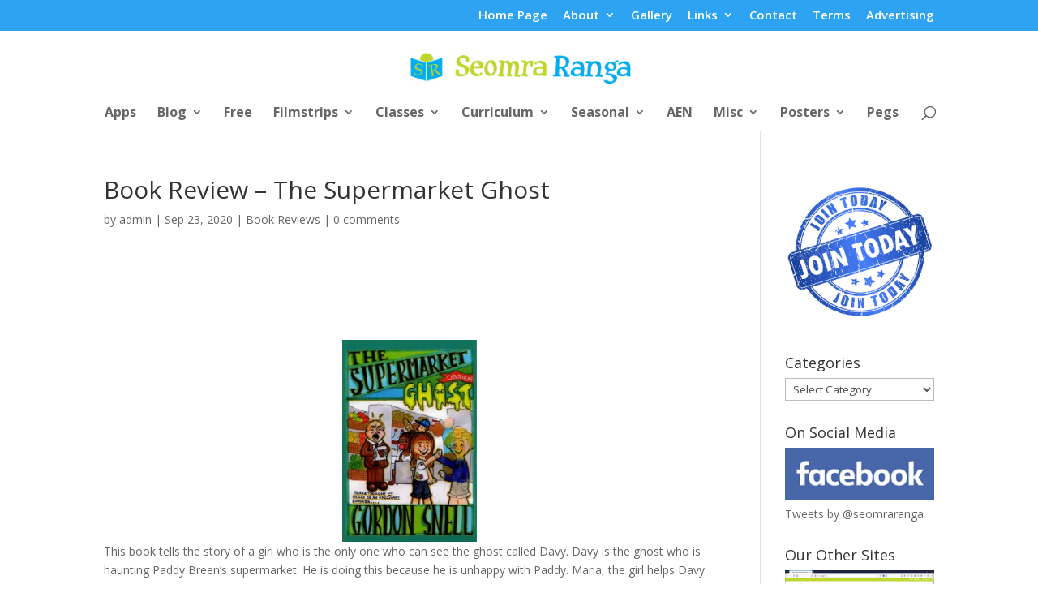

--- FILE ---
content_type: text/html; charset=utf-8
request_url: https://www.google.com/recaptcha/api2/aframe
body_size: 268
content:
<!DOCTYPE HTML><html><head><meta http-equiv="content-type" content="text/html; charset=UTF-8"></head><body><script nonce="fwXDQaCbMEgCFv8a990V4A">/** Anti-fraud and anti-abuse applications only. See google.com/recaptcha */ try{var clients={'sodar':'https://pagead2.googlesyndication.com/pagead/sodar?'};window.addEventListener("message",function(a){try{if(a.source===window.parent){var b=JSON.parse(a.data);var c=clients[b['id']];if(c){var d=document.createElement('img');d.src=c+b['params']+'&rc='+(localStorage.getItem("rc::a")?sessionStorage.getItem("rc::b"):"");window.document.body.appendChild(d);sessionStorage.setItem("rc::e",parseInt(sessionStorage.getItem("rc::e")||0)+1);localStorage.setItem("rc::h",'1765775148202');}}}catch(b){}});window.parent.postMessage("_grecaptcha_ready", "*");}catch(b){}</script></body></html>